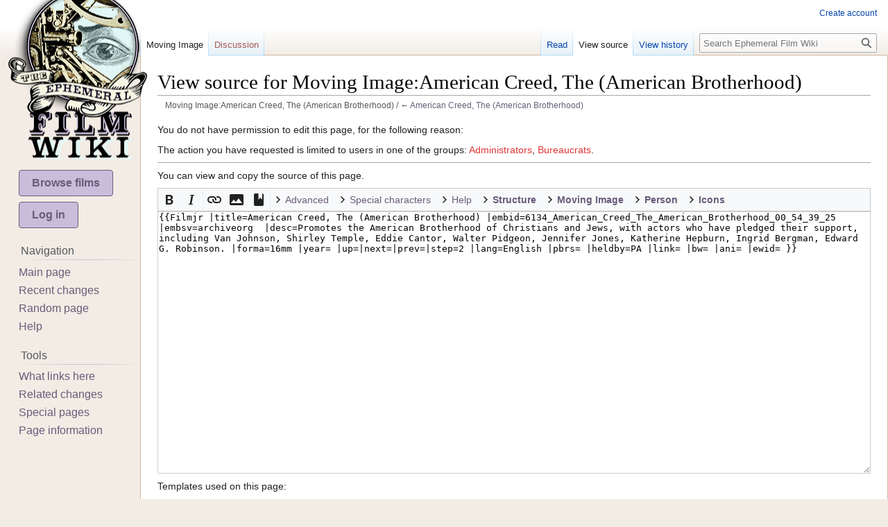

--- FILE ---
content_type: text/html; charset=UTF-8
request_url: http://ephemeralfilm.info/a/Moving_Image:American_Creed,_The_(American_Brotherhood)/edit
body_size: 4971
content:
<!DOCTYPE html>
<html class="client-nojs" lang="en" dir="ltr">
<head>
<meta charset="UTF-8"/>
<title>View source for Moving Image:American Creed, The (American Brotherhood) - Ephemeral Film Wiki</title>
<script>document.documentElement.className="client-js";RLCONF={"wgBreakFrames":!0,"wgSeparatorTransformTable":["",""],"wgDigitTransformTable":["",""],"wgDefaultDateFormat":"dmy","wgMonthNames":["","January","February","March","April","May","June","July","August","September","October","November","December"],"wgRequestId":"aXzVWWm5TrbK24706Qj0EwAAAEk","wgCSPNonce":!1,"wgCanonicalNamespace":"Moving_Image","wgCanonicalSpecialPageName":!1,"wgNamespaceNumber":162,"wgPageName":"Moving_Image:American_Creed,_The_(American_Brotherhood)","wgTitle":"American Creed, The (American Brotherhood)","wgCurRevisionId":29258,"wgRevisionId":0,"wgArticleId":3875,"wgIsArticle":!1,"wgIsRedirect":!1,"wgAction":"edit","wgUserName":null,"wgUserGroups":["*"],"wgCategories":[],"wgPageContentLanguage":"en","wgPageContentModel":"wikitext","wgRelevantPageName":"Moving_Image:American_Creed,_The_(American_Brotherhood)","wgRelevantArticleId":3875,"wgIsProbablyEditable":!1,"wgRelevantPageIsProbablyEditable":!1
,"wgRestrictionEdit":[],"wgRestrictionMove":[]};RLSTATE={"site.styles":"ready","noscript":"ready","user.styles":"ready","user":"ready","user.options":"loading","skins.vector.styles.legacy":"ready"};RLPAGEMODULES=["mediawiki.action.edit.collapsibleFooter","site","mediawiki.page.ready","skins.vector.legacy.js","ext.createPage"];</script>
<script>(RLQ=window.RLQ||[]).push(function(){mw.loader.implement("user.options@1hzgi",function($,jQuery,require,module){/*@nomin*/mw.user.tokens.set({"patrolToken":"+\\","watchToken":"+\\","csrfToken":"+\\"});
});});</script>
<link rel="stylesheet" href="/load.php?lang=en&amp;modules=skins.vector.styles.legacy&amp;only=styles&amp;skin=vector"/>
<script async="" src="/load.php?lang=en&amp;modules=startup&amp;only=scripts&amp;raw=1&amp;skin=vector"></script>
<meta name="ResourceLoaderDynamicStyles" content=""/>
<link rel="stylesheet" href="/load.php?lang=en&amp;modules=site.styles&amp;only=styles&amp;skin=vector"/>
<meta name="generator" content="MediaWiki 1.36.2"/>
<meta name="robots" content="noindex,nofollow"/>
<link rel="shortcut icon" href="/favicon.ico"/>
<link rel="search" type="application/opensearchdescription+xml" href="/opensearch_desc.php" title="Ephemeral Film Wiki (en)"/>
<link rel="EditURI" type="application/rsd+xml" href="http://ephemeralfilm.info/api.php?action=rsd"/>
<link rel="alternate" type="application/atom+xml" title="Ephemeral Film Wiki Atom feed" href="/index.php?title=Special:RecentChanges&amp;feed=atom"/>
</head>
<body class="mediawiki ltr sitedir-ltr mw-hide-empty-elt ns-162 ns-subject page-Moving_Image_American_Creed_The_American_Brotherhood rootpage-Moving_Image_American_Creed_The_American_Brotherhood skin-vector action-edit skin-vector-legacy"><div id="mw-page-base" class="noprint"></div>
<div id="mw-head-base" class="noprint"></div>
<div id="content" class="mw-body" role="main">
	<a id="top"></a>
	<div id="siteNotice" class="mw-body-content"></div>
	<div class="mw-indicators mw-body-content">
	</div>
	<h1 id="firstHeading" class="firstHeading" >View source for Moving Image:American Creed, The (American Brotherhood)</h1>
	<div id="bodyContent" class="mw-body-content">
		
		<div id="contentSub">Moving Image:American Creed, The (American Brotherhood) / ← <a href="/a/Moving_Image:American_Creed,_The_(American_Brotherhood)" title="Moving Image:American Creed, The (American Brotherhood)">American Creed, The (American Brotherhood)</a></div>
		<div id="contentSub2"></div>
		
		<div id="jump-to-nav"></div>
		<a class="mw-jump-link" href="#mw-head">Jump to navigation</a>
		<a class="mw-jump-link" href="#searchInput">Jump to search</a>
		<div id="mw-content-text"><p>You do not have permission to edit this page, for the following reason:
</p>
<div class="permissions-errors">
<p>The action you have requested is limited to users in one of the groups: <a href="/a/My_wiki:Administrators/edit?redlink=1" class="new" title="My wiki:Administrators (page does not exist)">Administrators</a>, <a href="/a/My_wiki:Bureaucrats/edit?redlink=1" class="new" title="My wiki:Bureaucrats (page does not exist)">Bureaucrats</a>.
</p>
</div><hr />
<p>You can view and copy the source of this page.
</p><textarea readonly="" accesskey="," id="wpTextbox1" cols="80" rows="25" style="" class="mw-editfont-monospace" lang="en" dir="ltr" name="wpTextbox1">{{Filmjr |title=American Creed, The (American Brotherhood) |embid=6134_American_Creed_The_American_Brotherhood_00_54_39_25 |embsv=archiveorg  |desc=Promotes the American Brotherhood of Christians and Jews, with actors who have pledged their support, including Van Johnson, Shirley Temple, Eddie Cantor, Walter Pidgeon, Jennifer Jones, Katherine Hepburn, Ingrid Bergman, Edward G. Robinson. |forma=16mm |year= |up=|next=|prev=|step=2 |lang=English |pbrs= |heldby=PA |link= |bw= |ani= |ewid= }}
</textarea><div class="templatesUsed"><div class="mw-templatesUsedExplanation"><p>Templates used on this page:
</p></div><ul>
<li><a href="/a/Template:DateUnpack" title="Template:DateUnpack">Template:DateUnpack</a> (<a href="/a/Template:DateUnpack/edit" title="Template:DateUnpack">view source</a>) </li><li><a href="/a/Template:DateUnpackA" title="Template:DateUnpackA">Template:DateUnpackA</a> (<a href="/a/Template:DateUnpackA/edit" title="Template:DateUnpackA">view source</a>) </li><li><a href="/a/Template:DateUnpackC" title="Template:DateUnpackC">Template:DateUnpackC</a> (<a href="/a/Template:DateUnpackC/edit" title="Template:DateUnpackC">view source</a>) </li><li><a href="/a/Template:DebugDisplay" title="Template:DebugDisplay">Template:DebugDisplay</a> (<a href="/a/Template:DebugDisplay/edit" title="Template:DebugDisplay">view source</a>) </li><li><a href="/a/Template:DescUnpack" title="Template:DescUnpack">Template:DescUnpack</a> (<a href="/a/Template:DescUnpack/edit" title="Template:DescUnpack">view source</a>) </li><li><a href="/a/Template:DispTitleUnpack" title="Template:DispTitleUnpack">Template:DispTitleUnpack</a> (<a href="/a/Template:DispTitleUnpack/edit" title="Template:DispTitleUnpack">view source</a>) </li><li><a href="/a/Template:EmbedIdUnpack" title="Template:EmbedIdUnpack">Template:EmbedIdUnpack</a> (<a href="/a/Template:EmbedIdUnpack/edit" title="Template:EmbedIdUnpack">view source</a>) </li><li><a href="/a/Template:Filmjr" title="Template:Filmjr">Template:Filmjr</a> (<a href="/a/Template:Filmjr/edit" title="Template:Filmjr">view source</a>) </li><li><a href="/a/Template:FormaUnpack" title="Template:FormaUnpack">Template:FormaUnpack</a> (<a href="/a/Template:FormaUnpack/edit" title="Template:FormaUnpack">view source</a>) </li><li><a href="/a/Template:GifUnpack" title="Template:GifUnpack">Template:GifUnpack</a> (<a href="/a/Template:GifUnpack/edit" title="Template:GifUnpack">view source</a>) </li><li><a href="/a/Template:HeldbyCat" title="Template:HeldbyCat">Template:HeldbyCat</a> (<a href="/a/Template:HeldbyCat/edit" title="Template:HeldbyCat">view source</a>) </li><li><a href="/a/Template:HeldbyCountCommas" title="Template:HeldbyCountCommas">Template:HeldbyCountCommas</a> (<a href="/a/Template:HeldbyCountCommas/edit" title="Template:HeldbyCountCommas">view source</a>) </li><li><a href="/a/Template:HeldbyName" title="Template:HeldbyName">Template:HeldbyName</a> (<a href="/a/Template:HeldbyName/edit" title="Template:HeldbyName">view source</a>) </li><li><a href="/a/Template:HeldbyOne" title="Template:HeldbyOne">Template:HeldbyOne</a> (<a href="/a/Template:HeldbyOne/edit" title="Template:HeldbyOne">view source</a>) </li><li><a href="/a/Template:HeldbyStd" title="Template:HeldbyStd">Template:HeldbyStd</a> (<a href="/a/Template:HeldbyStd/edit" title="Template:HeldbyStd">view source</a>) </li><li><a href="/a/Template:HeldbyUnpack" title="Template:HeldbyUnpack">Template:HeldbyUnpack</a> (<a href="/a/Template:HeldbyUnpack/edit" title="Template:HeldbyUnpack">view source</a>) </li><li><a href="/a/Template:If_empty" title="Template:If empty">Template:If empty</a> (<a href="/a/Template:If_empty/edit" title="Template:If empty">view source</a>) </li><li><a href="/a/Template:Ifdef" title="Template:Ifdef">Template:Ifdef</a> (<a href="/a/Template:Ifdef/edit" title="Template:Ifdef">view source</a>) </li><li><a href="/a/Template:Ifndef" title="Template:Ifndef">Template:Ifndef</a> (<a href="/a/Template:Ifndef/edit" title="Template:Ifndef">view source</a>) </li><li><a href="/a/Template:Infobox" title="Template:Infobox">Template:Infobox</a> (<a href="/a/Template:Infobox/edit" title="Template:Infobox">view source</a>) </li><li><a href="/a/Template:Infobox_film" title="Template:Infobox film">Template:Infobox film</a> (<a href="/a/Template:Infobox_film/edit" title="Template:Infobox film">view source</a>) </li><li><a href="/a/Template:Longitem" title="Template:Longitem">Template:Longitem</a> (<a href="/a/Template:Longitem/edit" title="Template:Longitem">view source</a>) </li><li><a href="/a/Template:Main_other" title="Template:Main other">Template:Main other</a> (<a href="/a/Template:Main_other/edit" title="Template:Main other">view source</a>) </li><li><a href="/a/Template:Pluralize_from_text" title="Template:Pluralize from text">Template:Pluralize from text</a> (<a href="/a/Template:Pluralize_from_text/edit" title="Template:Pluralize from text">view source</a>) </li><li><a href="/a/Template:Purge" title="Template:Purge">Template:Purge</a> (<a href="/a/Template:Purge/edit" title="Template:Purge">view source</a>) </li><li><a href="/a/Template:Template_other" title="Template:Template other">Template:Template other</a> (<a href="/a/Template:Template_other/edit" title="Template:Template other">view source</a>) </li><li><a href="/a/Template:Trim" title="Template:Trim">Template:Trim</a> (<a href="/a/Template:Trim/edit" title="Template:Trim">view source</a>) </li><li><a href="/a/Module:Arguments" title="Module:Arguments">Module:Arguments</a> (<a href="/a/Module:Arguments/edit" title="Module:Arguments">view source</a>) </li><li><a href="/a/Module:Check_for_unknown_parameters" title="Module:Check for unknown parameters">Module:Check for unknown parameters</a> (<a href="/a/Module:Check_for_unknown_parameters/edit" title="Module:Check for unknown parameters">view source</a>) </li><li><a href="/a/Module:Detect_singular" title="Module:Detect singular">Module:Detect singular</a> (<a href="/a/Module:Detect_singular/edit" title="Module:Detect singular">view source</a>) </li><li><a href="/a/Module:If_empty" title="Module:If empty">Module:If empty</a> (<a href="/a/Module:If_empty/edit" title="Module:If empty">view source</a>) </li><li><a href="/a/Module:Infobox" title="Module:Infobox">Module:Infobox</a> (<a href="/a/Module:Infobox/edit" title="Module:Infobox">view source</a>) </li><li><a href="/a/Module:Infobox/styles.css" title="Module:Infobox/styles.css">Module:Infobox/styles.css</a> (<a href="/a/Module:Infobox/styles.css/edit" title="Module:Infobox/styles.css">view source</a>) </li><li><a href="/a/Module:InfoboxImage" title="Module:InfoboxImage">Module:InfoboxImage</a> (<a href="/a/Module:InfoboxImage/edit" title="Module:InfoboxImage">view source</a>) </li><li><a href="/a/Module:Text" title="Module:Text">Module:Text</a> (<a href="/a/Module:Text/edit" title="Module:Text">view source</a>) </li><li><a href="/a/Module:Yesno" title="Module:Yesno">Module:Yesno</a> (<a href="/a/Module:Yesno/edit" title="Module:Yesno">view source</a>) </li></ul></div><p id="mw-returnto">Return to <a href="/a/Moving_Image:American_Creed,_The_(American_Brotherhood)" title="Moving Image:American Creed, The (American Brotherhood)">American Creed, The (American Brotherhood)</a>.</p>

<div class="printfooter">Retrieved from "<a dir="ltr" href="http://ephemeralfilm.info/a/Moving_Image:American_Creed,_The_(American_Brotherhood)">http://ephemeralfilm.info/a/Moving_Image:American_Creed,_The_(American_Brotherhood)</a>"</div></div>
		<div id="catlinks" class="catlinks catlinks-allhidden" data-mw="interface"></div>
	</div>
</div>

<div id="mw-navigation">
	<h2>Navigation menu</h2>
	<div id="mw-head">
		<!-- Please do not use role attribute as CSS selector, it is deprecated. -->
<nav id="p-personal" class="mw-portlet mw-portlet-personal vector-menu" aria-labelledby="p-personal-label" role="navigation" 
	 >
	<h3 id="p-personal-label" class="vector-menu-heading">
		<span>Personal tools</span>
	</h3>
	<div class="vector-menu-content">
		<ul class="vector-menu-content-list"><li id="pt-createaccount"><a href="/index.php?title=Special:CreateAccount&amp;returnto=Moving+Image%3AAmerican+Creed%2C+The+%28American+Brotherhood%29&amp;returntoquery=action%3Dedit" title="You are encouraged to create an account and log in; however, it is not mandatory">Create account</a></li></ul>
		
	</div>
</nav>

		<div id="left-navigation">
			<!-- Please do not use role attribute as CSS selector, it is deprecated. -->
<nav id="p-namespaces" class="mw-portlet mw-portlet-namespaces vector-menu vector-menu-tabs" aria-labelledby="p-namespaces-label" role="navigation" 
	 >
	<h3 id="p-namespaces-label" class="vector-menu-heading">
		<span>Namespaces</span>
	</h3>
	<div class="vector-menu-content">
		<ul class="vector-menu-content-list"><li id="ca-nstab-moving_image" class="selected"><a href="/a/Moving_Image:American_Creed,_The_(American_Brotherhood)">Moving Image</a></li><li id="ca-talk" class="new"><a href="/a/Moving_Image_talk:American_Creed,_The_(American_Brotherhood)/edit?redlink=1" rel="discussion" title="Discussion about the content page (page does not exist) [t]" accesskey="t">Discussion</a></li></ul>
		
	</div>
</nav>

			<!-- Please do not use role attribute as CSS selector, it is deprecated. -->
<nav id="p-variants" class="mw-portlet mw-portlet-variants emptyPortlet vector-menu vector-menu-dropdown" aria-labelledby="p-variants-label" role="navigation" 
	 >
	<input type="checkbox" class="vector-menu-checkbox" aria-labelledby="p-variants-label" />
	<h3 id="p-variants-label" class="vector-menu-heading">
		<span>Variants</span>
	</h3>
	<div class="vector-menu-content">
		<ul class="vector-menu-content-list"></ul>
		
	</div>
</nav>

		</div>
		<div id="right-navigation">
			<!-- Please do not use role attribute as CSS selector, it is deprecated. -->
<nav id="p-views" class="mw-portlet mw-portlet-views vector-menu vector-menu-tabs" aria-labelledby="p-views-label" role="navigation" 
	 >
	<h3 id="p-views-label" class="vector-menu-heading">
		<span>Views</span>
	</h3>
	<div class="vector-menu-content">
		<ul class="vector-menu-content-list"><li id="ca-view"><a href="/a/Moving_Image:American_Creed,_The_(American_Brotherhood)">Read</a></li><li id="ca-viewsource" class="selected"><a href="/a/Moving_Image:American_Creed,_The_(American_Brotherhood)/edit" title="This page is protected.&#10;You can view its source [e]" accesskey="e">View source</a></li><li id="ca-history"><a href="/a/Moving_Image:American_Creed,_The_(American_Brotherhood)/history" title="Past revisions of this page [h]" accesskey="h">View history</a></li></ul>
		
	</div>
</nav>

			<!-- Please do not use role attribute as CSS selector, it is deprecated. -->
<nav id="p-cactions" class="mw-portlet mw-portlet-cactions emptyPortlet vector-menu vector-menu-dropdown" aria-labelledby="p-cactions-label" role="navigation" 
	 >
	<input type="checkbox" class="vector-menu-checkbox" aria-labelledby="p-cactions-label" />
	<h3 id="p-cactions-label" class="vector-menu-heading">
		<span>More</span>
	</h3>
	<div class="vector-menu-content">
		<ul class="vector-menu-content-list"></ul>
		
	</div>
</nav>

			<div id="p-search" role="search" >
	<h3 >
		<label for="searchInput">Search</label>
	</h3>
	<form action="/index.php" id="searchform">
		<div id="simpleSearch" data-search-loc="header-navigation">
			<input type="search" name="search" placeholder="Search Ephemeral Film Wiki" autocapitalize="sentences" title="Search Ephemeral Film Wiki [f]" accesskey="f" id="searchInput"/>
			<input type="hidden" name="title" value="Special:Search"/>
			<input type="submit" name="fulltext" value="Search" title="Search the pages for this text" id="mw-searchButton" class="searchButton mw-fallbackSearchButton"/>
			<input type="submit" name="go" value="Go" title="Go to a page with this exact name if it exists" id="searchButton" class="searchButton"/>
		</div>
	</form>
</div>

		</div>
	</div>
	
<div id="mw-panel">
	<div id="p-logo" role="banner">
		<a class="mw-wiki-logo" href="/a/Main_Page"
			title="Visit the main page"></a>
	</div>
	<!-- Please do not use role attribute as CSS selector, it is deprecated. -->
<nav id="p-film_links" class="mw-portlet mw-portlet-film_links vector-menu vector-menu-portal portal" aria-labelledby="p-film_links-label" role="navigation" 
	 >
	<h3 id="p-film_links-label" class="vector-menu-heading">
		<span>film links</span>
	</h3>
	<div class="vector-menu-content">
		<ul class="vector-menu-content-list"><li id="n-Browse-films"><a href="/a/Category:Films">Browse films</a></li><li id="n-Login"><a href="/a/Special:UserLogin">Log in</a></li></ul>
		
	</div>
</nav>

	<!-- Please do not use role attribute as CSS selector, it is deprecated. -->
<nav id="p-navigation" class="mw-portlet mw-portlet-navigation vector-menu vector-menu-portal portal" aria-labelledby="p-navigation-label" role="navigation" 
	 >
	<h3 id="p-navigation-label" class="vector-menu-heading">
		<span>Navigation</span>
	</h3>
	<div class="vector-menu-content">
		<ul class="vector-menu-content-list"><li id="n-mainpage-description"><a href="/a/Main_Page" title="Visit the main page [z]" accesskey="z">Main page</a></li><li id="n-recentchanges"><a href="/a/Special:RecentChanges" title="A list of recent changes in the wiki [r]" accesskey="r">Recent changes</a></li><li id="n-randompage"><a href="/a/Special:Random" title="Load a random page [x]" accesskey="x">Random page</a></li><li id="n-help-mediawiki"><a href="https://www.mediawiki.org/wiki/Special:MyLanguage/Help:Contents" target="_blank">Help</a></li></ul>
		
	</div>
</nav>
<!-- Please do not use role attribute as CSS selector, it is deprecated. -->
<nav id="p-tb" class="mw-portlet mw-portlet-tb vector-menu vector-menu-portal portal" aria-labelledby="p-tb-label" role="navigation" 
	 >
	<h3 id="p-tb-label" class="vector-menu-heading">
		<span>Tools</span>
	</h3>
	<div class="vector-menu-content">
		<ul class="vector-menu-content-list"><li id="t-whatlinkshere"><a href="/a/Special:WhatLinksHere/Moving_Image:American_Creed,_The_(American_Brotherhood)" title="A list of all wiki pages that link here [j]" accesskey="j">What links here</a></li><li id="t-recentchangeslinked"><a href="/a/Special:RecentChangesLinked/Moving_Image:American_Creed,_The_(American_Brotherhood)" rel="nofollow" title="Recent changes in pages linked from this page [k]" accesskey="k">Related changes</a></li><li id="t-specialpages"><a href="/a/Special:SpecialPages" title="A list of all special pages [q]" accesskey="q">Special pages</a></li><li id="t-info"><a href="/a/Moving_Image:American_Creed,_The_(American_Brotherhood)/info" title="More information about this page">Page information</a></li></ul>
		
	</div>
</nav>
<!-- Please do not use role attribute as CSS selector, it is deprecated. -->
<nav id="p-GROUP-SIDEBAR" class="mw-portlet mw-portlet-GROUP-SIDEBAR emptyPortlet vector-menu vector-menu-portal portal" aria-labelledby="p-GROUP-SIDEBAR-label" role="navigation" 
	 >
	<h3 id="p-GROUP-SIDEBAR-label" class="vector-menu-heading">
		<span>GROUP-SIDEBAR</span>
	</h3>
	<div class="vector-menu-content">
		<ul class="vector-menu-content-list"></ul>
		
	</div>
</nav>

	
</div>

</div>
<footer id="footer" class="mw-footer" role="contentinfo" >
	<ul id="footer-info" >
</ul>

	<ul id="footer-places" >
	<li id="footer-places-privacy"><a href="/a/My_wiki:Privacy_policy" title="My wiki:Privacy policy">Privacy policy</a></li>
	<li id="footer-places-about"><a href="/a/My_wiki:About" title="My wiki:About">About Ephemeral Film Wiki</a></li>
	<li id="footer-places-disclaimer"><a href="/a/My_wiki:General_disclaimer" class="mw-redirect" title="My wiki:General disclaimer">Disclaimers</a></li>
</ul>

	<ul id="footer-icons" class="noprint">
	<li id="footer-poweredbyico"><a href="https://www.mediawiki.org/" target="_blank"><img src="/resources/assets/poweredby_mediawiki_88x31.png" alt="Powered by MediaWiki" srcset="/resources/assets/poweredby_mediawiki_132x47.png 1.5x, /resources/assets/poweredby_mediawiki_176x62.png 2x" width="88" height="31" loading="lazy"/></a></li>
</ul>

</footer>


<script>(RLQ=window.RLQ||[]).push(function(){mw.config.set({"wgBackendResponseTime":762});});</script>
</body></html>

--- FILE ---
content_type: text/css; charset=utf-8
request_url: http://ephemeralfilm.info/load.php?lang=en&modules=site.styles&only=styles&skin=vector
body_size: 2280
content:
body.mediawiki #mw-panel a{color:#685c7a}body.mediawiki #mw-panel a:hover{color:#483c60;background-color:#f6f6f6;background-color:rgba(255,255,255,0.5)}body.mediawiki #mw-panel a:visited{color:#784f7a}body.mediawiki #content a{color:#685c7a}body.mediawiki #content a:hover{color:#483c60;background-color:#f6f6f6;background-color:rgba(255,255,255,0.5)}body.mediawiki #content a:visited{color:#784f7a}body.mediawiki #content a.new{color:#dd3333}body.mediawiki #content a.new:hover{color:#dd3333;background-color:#f6f6f6;background-color:rgba(255,255,255,0.5)}body.mediawiki #content a.new:visited{color:#dd3333}@media all and (min-width:982px){#mw-panel nav.portal .vector-menu-content ul li,#mw-panel nav.portal h3{font-size:1em}#p-logo{margin-bottom:0;margin-top:-18px}#mw-panel,#p-logo,#p-logo a{width:13em}.mw-body,#mw-head-base,#mw-data-after-content,.mw-footer,#left-navigation{margin-left:12.6em}#p-logo,#p-logo a{height:250px}.ns-162 #mw-panel #p-film_links a{line-height:1.5;padding:6px 18px;font-size:1rem}#createContentBtns{float:right}#createContentBtns .container{padding:5px}#createContentBtns .card{width:300px;height:300px;background-color:#f2ece5;border-radius:10px 10px;border:5px solid #f6f6f6}#createContentBtns .container .jjrcard{height:auto}#createContentBtns .jjrcard .body li{padding:9px 15px}#createContentBtns .header{border-radius:10px 10px 0px 0px;padding:5px;background-color:#f6f6f6}#createContentBtns h3{color:#191919;margin-left:1rem;margin-top:0;padding-top:0}#createContentBtns svg.fa-w-10{font-size:18px;margin-left:150px;color:#c9bddc}#createContentBtns .icon{margin-right:8px}#createContentBtns .body{border-top:1px solid #dddddd}#createContentBtns .body ul{margin:auto;padding:revert;margin-top:5px}#createContentBtns .body li{transition:400ms all;margin-left:-40px;margin-top:0px;color:#444;list-style:none;display:block;font-size:18px;padding:15px}#createContentBtns li:hover,#createContentBtns li:focus,#createContentBtns li:focus-visible{transition:400ms all;color:#000000;background-color:#FEFEFE;background-color:rgba(255,255,255,0.5);cursor:pointer}#createContentBtns li .svg-inline--fa{margin-right:8px;color:#666}#createContentBtns li:hover .svg-inline--fa{color:#000000;transform:rotate(-10deg)}#createContentBtns li a{color:#666;cursor:pointer;padding:15px 50px 15px 0}#createContentBtns li:hover a{color:#000000;cursor:pointer;text-decoration:none}#createContentBtns a:focus-visible{color:#000000;cursor:pointer;text-decoration:none;outline-offset:10px}#createContentBtns .body > li{float:left}#createContentBtns .body li ul{background:#1E2B32;margin-left:280px;margin-top:-38px;display:none;position:absolute;border-top-right-radius:15px 15px;border-bottom-right-radius:15px 15px}#createContentBtns .body li:hover > ul{display:block;cursor:pointer}}@media all and (max-width:982px){#p-logo a{background-position:top right}#p-logo .mw-wiki-logo{background-image:url(/resources/assets/wiki-tiny.png)}.ns-162 #mw-panel #p-film_links a{line-height:1.2;padding:1px 4px;font-size:1rem}#createContentBtns{display:none}}@media all and (max-width:700px){.tplFlex small.jrdebug{display:none}.ns-162 .tplContainer .tplFlex{display:flex;flex-direction:column}.ns-162 .tplContainer .tplFlex .tplFlexLeft{order:3;width:350px;flex-shrink:1}.ns-162 .mw-parser-output div.tplContainer > p{font-size:1em}}@media all and (min-width:700px){.ns-162 .tplContainer .tplFlex{display:flex;flex-direction:row;width:calc(95vw - 200px);justify-content:flex-start}.ns-162 .tplContainer .tplFlex .tplFlexLeft{order:1;width:650px;flex-shrink:0}.ns-162 .tplContainer .tplFlex .tplFlexRight{order:2;max-width:35vw;flex-shrink:1;min-width:180px}.ns-162 .mw-parser-output div.tplContainer > p{font-size:1.5em}.infobox{border:1px solid #a2a9b1;border-spacing:3px;background-color:#f8f9fa;color:black;margin:0.5em 0 0.5em 1em;padding:0.2em;float:right;clear:right;font-size:88%;line-height:1.5em;width:22em}}.mw-customtoggle{color:#0645ad}.mw-customtoggle:hover{background-color:#defaed}.wikiEditor-ui .wikiEditor-ui-toolbar .tabs span.tab-jrtools a{color:#c80874;font-weight:bold}.wikiEditor-ui .wikiEditor-ui-toolbar .tabs span.tab-fontaw a{color:#a195aa;font-weight:bold}.wikiEditor-ui .wikiEditor-ui-toolbar .tabs span.tab-filmtpl a{color:#a30ba5;font-weight:bold}.wikiEditor-ui .wikiEditor-ui-toolbar .tabs span.tab-ppltpl a{color:#397087;font-weight:bold}.wikiEditor-ui .wikiEditor-ui-toolbar .tabs span.tab-filmtpl a:hover,.wikiEditor-ui .wikiEditor-ui-toolbar .tabs span.tab-ppltpl a:hover,.wikiEditor-ui .wikiEditor-ui-toolbar .tabs span.tab-fontaw a:hover,.wikiEditor-ui .wikiEditor-ui-toolbar .tabs span.tab-jrtools a:hover{color:black;background-color:white}.wikiEditor-ui-toolbar .section-filmtpl .page-characters div span{cursor:pointer;outline:0;display:inline-block;font-weight:bold;text-align:center;border:1px solid transparent;font-family:sans-serif;color:#685c7a;box-shadow:rgb(0 0 0 / 20%) 0 3px 5px -1px,rgb(0 0 0 / 14%) 0 6px 10px 0,rgb(0 0 0 / 12%) 0 1px 18px 0;border-color:#685c7a;background-color:#c9bddc;border-radius:0.25rem}.wikiEditor-ui-toolbar .section-filmtpl .index div:first-child{color:#a30ba5}.wikiEditor-ui-toolbar .section-filmtpl .index div:not(:first-child){color:#888888;font-style:italic;font-size:calc(1em * 0.8)}small.jrdebug{color:#FFFFFF;float:right;font-size:0.7em;display:block;position:absolute;top:-50px;right:1px;margin:15px;background-color:#c9bddc;-webkit-clip-path:polygon(0 50%,3% 0,90% 0,100% 0,100% 100%,90% 100%,10% 100%,0% 100%,0% 100%);clip-path:polygon(0 50%,3% 0,90% 0,100% 0,100% 100%,90% 100%,10% 100%,0% 100%,0% 100%);width:400px;overflow:hidden}.edit-help-doc{background-color:#e1ffec;color:#0e591e;background-image:url(/skins/jjr/assets/info.svg);background-position:center right;background-repeat:no-repeat;padding-right:14px;background-size:13px 13px;margin-left:0.5em;border:1px #effffa solid}.yearNav{display:flex;font-size:2.3em;justify-content:center;align-items:center}.yearNav .prev,.yearNav .next{font-size:0.7em}.yearNav .curr{padding:0 1.5em 0;font-weight:bold}.ns-162 .tplEnd{clear:both;border-bottom:1px #f2ece5 solid}.ns-162 .embedvideo .embedvideo{margin-left:1px}.ns-162 #mw-page-base{background-image:-webkit-linear-gradient(top,#ffffff 50%,#f2ece5 100%);background-image:linear-gradient(to bottom,#ffffff 50%,#f2ece5 100%)}.ns-162 .mw-body{border:1px solid #cfb89d}.ns-162 .catlinks{border:1px solid #cfb89d}body.ns-162{background-color:#f2ece5}.ns-162 .tplContainer .tplFlex dl{padding-right:5rem;border-right:1px solid transparent}.ns-162 #mw-panel #p-film_links a{cursor:pointer;outline:0;display:inline-block;font-weight:bold;text-align:center;border:1px solid transparent;color:#685c7a;border-color:#685c7a;background-color:#c9bddc;border-radius:.25rem;transition:color .15s ease-in-out,background-color .15s ease-in-out,border-color .15s ease-in-out,box-shadow .15s ease-in-out}.ns-162 #mw-panel #p-film_links a:hover{color:#fff;background-color:#685c7a;border-color:#685c7a}.ns-162 svg.fa-film{background-color:#CFEECF;padding:1px 4px}.phc{border:2px dashed #eebbbb;background-color:#ffeaea;padding:10px;margin:3px;display:flex;flex-direction:column}.phc .phcWarnMain{display:flex;flex-direction:row}.phc .phcWarnMain .phcicon svg{height:34px;vertical-align:1em;margin-top:14px;margin-right:20px;width:34px;color:#eebbbb}.phc .phcwarn{font-size:1.5em;color:#da9a9a;width:400px;margin-right:10px}.phc .phcmain{font-size:1em;display:flex;flex-direction:column}.phc .phcseeing{font-size:0.8em;align-self:center}small.debugData{font-family:'Courier New',monospace;color:#AAAAAA;font-size:0.8em;margin-top:-9px;position:absolute}small.debugData a{color:#999999}.docsub{font-size:0.8em;background-color:rgba(225,255,236,0.6);padding:18px;float:right;max-width:350px}span.descHeader{font-weight:bold;margin-bottom:0.1em}span.createpg a{cursor:pointer;outline:0;display:inline-block;font-weight:bold;text-align:center;background-color:transparent;border:1px solid transparent;color:#685c7a;border-color:#685c7a;background-color:#c9bddc;border-radius:.25rem;transition:color .15s ease-in-out,background-color .15s ease-in-out,border-color .15s ease-in-out,box-shadow .15s ease-in-out}span.createpg a:hover{color:#fff;background-color:#685c7a;border-color:#685c7a}.huge{font-size:2em}